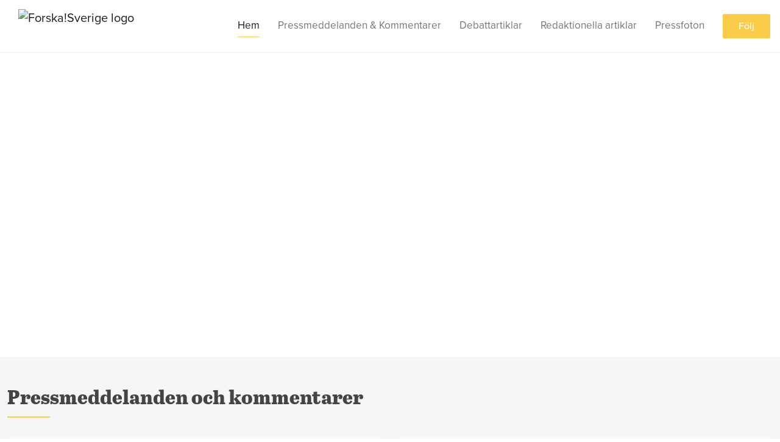

--- FILE ---
content_type: text/html; charset=utf-8
request_url: https://pressrum.forskasverige.se/
body_size: 16493
content:
<!DOCTYPE html><html lang="en"><head>
    <link rel="canonical" href="https://pressrum.forskasverige.se/">
    <title>Forska!Sverige</title>
    <base href="/">

    <link rel="icon" id="appFavicon" href="content/imgs/logos/favicon.png">
    <meta charset="utf-8">
    <meta name="viewport" content="width=device-width, initial-scale=1">
<link rel="stylesheet" href="styles.a52e82cacd4d2598.css"><link href="https://use.typekit.net/wnb6nlz.css" type="text/css" rel="stylesheet" media="screen,print" id="typekit-font"><meta property="og:url" content="pressrum.forskasverige.se"><meta property="og:title" content="Forska!Sverige"><meta property="og:type" content="website"><meta property="og:image" content="https://cdn.filestackcontent.com/ADl2KZuKDRbS7BbbwOreQz/auto_image/resize=width:1200,height:627,fit:clip,align:top/a4s4Dd4URYStUBsc7K2r"><meta property="og:image:width" content="1200"><meta property="og:image:height" content="627"><meta property="og:description" content="Forska!Sverige är en politiskt oberoende, icke vinstdrivande stiftelse. Vår vision är att medicinsk forskning och företag ska utvecklas i eller flytta till Sverige och att medicinska framsteg snabbt ska komma befolkningen till del. Vi driver, bland annat, föreningen &quot;Agenda för hälsa och välstånd&quot;. Där samlas 41 organisationer från akademi, vård, näringsliv, professionsförbund samt patient- och andra intresseorganisationer för att under Forska!Sveriges ledning arbeta för att förbättra förutsättningarna för medicinsk forskning, företagande och vård. "><meta name="description" content="Forska!Sverige är en politiskt oberoende, icke vinstdrivande stiftelse. Vår vision är att medicinsk forskning och företag ska utvecklas i eller flytta till Sverige och att medicinska framsteg snabbt ska komma befolkningen till del. Vi driver, bland annat, föreningen &quot;Agenda för hälsa och välstånd&quot;. Där samlas 41 organisationer från akademi, vård, näringsliv, professionsförbund samt patient- och andra intresseorganisationer för att under Forska!Sveriges ledning arbeta för att förbättra förutsättningarna för medicinsk forskning, företagande och vård. "><meta name="twitter:card" content="summary_large_image"><meta name="google-site-verification" content="2CMufmnqhVzAeVzrSdS9zph0gJhEmQSpL0SA5XClBpg"><meta name="robots" content="index, follow"><style ng-app-id="ng">.article-slide-item[_ngcontent-ng-c911741344]{height:250px;width:100%;background-color:#fff;box-shadow:0 2px 4px #0000001a;position:relative;border:1px solid rgb(237,237,237);overflow:hidden}.article-slide-item.no-image[_ngcontent-ng-c911741344]   .content-wrapper[_ngcontent-ng-c911741344]{opacity:1;transform:translateZ(0)}.article-slide-item.no-image[_ngcontent-ng-c911741344]   .image[_ngcontent-ng-c911741344]{display:none}.article-slide-item[_ngcontent-ng-c911741344]:hover   .image[_ngcontent-ng-c911741344]{opacity:0;transform:translate3d(0,-250px,0)}.article-slide-item[_ngcontent-ng-c911741344]:hover   .content-wrapper[_ngcontent-ng-c911741344]{opacity:1;transform:translateZ(0)}.article-slide-item[_ngcontent-ng-c911741344]   .image[_ngcontent-ng-c911741344]{position:absolute;inset:0;width:100%;height:100%;background-size:cover;background-position:center center;backface-visibility:hidden;transition:all .35s;opacity:1}.article-slide-item[_ngcontent-ng-c911741344]   .content-wrapper[_ngcontent-ng-c911741344]{opacity:0;transition:opacity .35s,transform .35s;transform:translate3d(0,200px,0);position:absolute;inset:0}.article-slide-item[_ngcontent-ng-c911741344]   .content-wrapper[_ngcontent-ng-c911741344]   .content[_ngcontent-ng-c911741344]{padding:25px;position:absolute;left:0;right:0;color:#fff;top:50%;transform:translateY(-50%);opacity:1}.article-slide-item[_ngcontent-ng-c911741344]   .content-wrapper[_ngcontent-ng-c911741344]   .content[_ngcontent-ng-c911741344]   .published[_ngcontent-ng-c911741344]{font-size:.7rem}.article-slide-item[_ngcontent-ng-c911741344]   .content-wrapper[_ngcontent-ng-c911741344]   .content[_ngcontent-ng-c911741344]   .source[_ngcontent-ng-c911741344]{font-size:1rem;font-weight:600}.article-slide-item[_ngcontent-ng-c911741344]   .content-wrapper[_ngcontent-ng-c911741344]   .content[_ngcontent-ng-c911741344]   .text-wrapper[_ngcontent-ng-c911741344]{margin-top:7px}.article-slide-item[_ngcontent-ng-c911741344]   .content-wrapper[_ngcontent-ng-c911741344]   .content[_ngcontent-ng-c911741344]   .text-wrapper[_ngcontent-ng-c911741344]   .text[_ngcontent-ng-c911741344]{font-size:.9rem;position:relative;top:-5px}.article-slide-item[_ngcontent-ng-c911741344]   .content-wrapper[_ngcontent-ng-c911741344]   .content[_ngcontent-ng-c911741344]   .text-wrapper[_ngcontent-ng-c911741344]   .title[_ngcontent-ng-c911741344]{font-size:1rem;font-weight:700;white-space:nowrap;overflow:hidden;text-overflow:ellipsis;max-width:100%;display:inline-block}.box-layout[_ngcontent-ng-c911741344]{list-style:none;margin:-10px;padding:0}.box-layout[_ngcontent-ng-c911741344]   li[_ngcontent-ng-c911741344]{width:calc(25% - 20px);display:inline-block;margin:10px}@media (max-width: 37.5em){.box-layout[_ngcontent-ng-c911741344]   li[_ngcontent-ng-c911741344]{width:100%;margin:0}}@media (max-width: 50em) and (min-width: 37.5em){.box-layout[_ngcontent-ng-c911741344]   li[_ngcontent-ng-c911741344]{width:calc(33.33% - 20px)}}@media (max-width: 37.5em){.box-layout[_ngcontent-ng-c911741344]{margin:0}}.list-layout[_ngcontent-ng-c911741344]{list-style:none;padding:0}.list-layout[_ngcontent-ng-c911741344]   li[_ngcontent-ng-c911741344]{width:100%;display:block;margin-bottom:25px;overflow:hidden;padding-bottom:25px;border-bottom:1px solid rgba(0,0,0,.1)}.list-layout[_ngcontent-ng-c911741344]   li[_ngcontent-ng-c911741344]:last-child{margin-bottom:0}.list-layout[_ngcontent-ng-c911741344]   li[_ngcontent-ng-c911741344]   a[_ngcontent-ng-c911741344]{color:#666;text-decoration:none}.list-layout[_ngcontent-ng-c911741344]   li[_ngcontent-ng-c911741344]   a[_ngcontent-ng-c911741344]:hover{text-decoration:none}.list-layout[_ngcontent-ng-c911741344]   li[_ngcontent-ng-c911741344]   .article-list-item[_ngcontent-ng-c911741344]   img[_ngcontent-ng-c911741344], .list-layout[_ngcontent-ng-c911741344]   li[_ngcontent-ng-c911741344]   .article-list-item[_ngcontent-ng-c911741344]   instagram-post-image-preview[_ngcontent-ng-c911741344]{float:left;max-width:150px;height:auto}@media (max-width: 37.5em){.list-layout[_ngcontent-ng-c911741344]   li[_ngcontent-ng-c911741344]   .article-list-item[_ngcontent-ng-c911741344]   img[_ngcontent-ng-c911741344], .list-layout[_ngcontent-ng-c911741344]   li[_ngcontent-ng-c911741344]   .article-list-item[_ngcontent-ng-c911741344]   instagram-post-image-preview[_ngcontent-ng-c911741344]{float:none;width:100%;height:auto;margin-bottom:10px;max-width:100%}}.list-layout[_ngcontent-ng-c911741344]   li[_ngcontent-ng-c911741344]   .article-list-item[_ngcontent-ng-c911741344]   .content[_ngcontent-ng-c911741344]{margin-left:170px}@media (max-width: 37.5em){.list-layout[_ngcontent-ng-c911741344]   li[_ngcontent-ng-c911741344]   .article-list-item[_ngcontent-ng-c911741344]   .content[_ngcontent-ng-c911741344]{margin-left:0}}.list-layout[_ngcontent-ng-c911741344]   li[_ngcontent-ng-c911741344]   .article-list-item[_ngcontent-ng-c911741344]   .content[_ngcontent-ng-c911741344]   .title[_ngcontent-ng-c911741344]{font-weight:800;color:#333;font-size:18px;margin-bottom:0}.list-layout[_ngcontent-ng-c911741344]   li[_ngcontent-ng-c911741344]   .article-list-item[_ngcontent-ng-c911741344]   .content[_ngcontent-ng-c911741344]   .text[_ngcontent-ng-c911741344]{font-style:italic;font-size:17px;color:#333;font-weight:300}.list-layout[_ngcontent-ng-c911741344]   li[_ngcontent-ng-c911741344]   .article-list-item[_ngcontent-ng-c911741344]   .content[_ngcontent-ng-c911741344]   .source[_ngcontent-ng-c911741344]{font-weight:600;text-transform:uppercase;color:#666;font-size:13px}.list-layout[_ngcontent-ng-c911741344]   li[_ngcontent-ng-c911741344]   .article-list-item[_ngcontent-ng-c911741344]   .content[_ngcontent-ng-c911741344]   .published[_ngcontent-ng-c911741344]{margin-right:3px;font-weight:600;color:#666;font-size:13px;text-transform:uppercase}.list-layout[_ngcontent-ng-c911741344]   li[_ngcontent-ng-c911741344]   .article-list-item.no-image[_ngcontent-ng-c911741344]   img[_ngcontent-ng-c911741344]{display:none}.list-layout[_ngcontent-ng-c911741344]   li[_ngcontent-ng-c911741344]   .article-list-item.no-image[_ngcontent-ng-c911741344]   .content[_ngcontent-ng-c911741344]{margin-left:0}</style></head>

<body>
    <style id="newsroom_styles">


body{
    font-family: proxima-nova-1
}

.btn{
    font-family: proxima-nova-1
}

h1,h2,h3,h4,h5,h6{
    font-family: abril-text-1
}

a{
    color: rgb(250,204,72)
}
a:hover{
    color: rgb(250,204,72);
   opacity: 0.8;
}
.lSSlideOuter .lSPager.lSpg > li:hover a, .lSSlideOuter .lSPager.lSpg > li.active a {
    background-color: rgb(250,204,72)
   ;
}
.content-container h1 .seperator {
    background-color: rgb(250,204,72)
   ;
}

.navbar .nav-item .nav-link.active {
    border-color: rgb(250,204,72);
}

.view-more-button-container .btn {
    background: rgb(250,204,72);
}

.color-newsroom-accent-color{
    color: rgb(250,204,72);
}

.bg-color-newsroom-accent-color{
    background: rgb(250,204,72);
}

.item-list-boxed ul li .box .read-more-container{
    background-color: rgb(250,204,72);
}

.item-list-boxed ul li .box .social-icons{
    color: rgb(250,204,72);
}
.btn.btn-default {
    background-color: rgb(250,204,72);
    border-color: rgb(250,204,72);
    color: #fff;
    border-radius:2px;
}
.btn.btn-default:hover {
    background-color: rgb(250,204,72);
    border-color: rgb(250,204,72);
    color: #fff;
    opacity:0.5;
}

.newsroom-section-loader .circular, .newsroom-loader .circular{
    stroke: rgb(250,204,72);
}

.item-list .list-no-items {
    background-color: rgb(250,204,72);
}

.modal .modal-dialog .modal-content {
    border-color: rgb(250,204,72);
}
.control-checkbox:hover input:not([disabled]):checked ~ .indicator, .control-checkbox .control input:checked:focus ~ .indicator {
    background: rgb(250,204,72);
}

.control-checkbox input:checked:not([disabled]) ~ .indicator {
    background: rgb(250,204,72);
}

.btn.btn-sm {
    padding: .25rem .5rem;
    font-size: .875rem;
    line-height: 1.5;
    border-radius: .2rem;
}

.btn{
    font-size: 1rem;
    padding: .375rem .75rem;
}

.dropdown .dropdown-menu .dropdown-item.active,.dropup .dropdown-menu .dropdown-item.active {
    color: rgb(250,204,72)
}

.cookie-consent-container{
    background: rgb(250,204,72);
}


ngb-pagination .page-item.active .page-link {
        color: #fff;
        background-color: rgb(250,204,72);
        border-color: rgb(250,204,72);
    }
ngb-pagination .page-link:hover {
    color: rgb(250,204,72);
}

.press-kit-card .media-list .dataobject-item .info-container {
    background-color: rgb(250,204,72);
}
</style>
    <style id="custom_styles">.navbar .navbar-brand img {
    height: 100px;
 }
.navbar .navbar-brand {
    top: -10px;
}

.navbar .navbar-brand img {
height: 75px;
max-width: 100%;
position: center;
padding-top: 20px;
}

#frontpage .newsroom-hero-container{
height: 500px;
}
.powered-by-footer {
   width: 100%;
   background-color: #F2F2F2;
}
.powered-by-footer a {
    color: #000000;
}
.powered-by-footer {
    width: 100%;
    background-color: #fff;
    color: #000000;
    text-align: center;
    padding: 25px;
}

.newsroom-hero-container .image-container {
    background-size: contain;
    background-color: #fff;
    background-repeat: no-repeat;
    background-position: -34px center;
}

#follow-button-header{
display:none;
}

@media (max-width: 50em) and (min-width:37.5em) {
#frontpage .newsroom-hero-container {
    height: 200px;
}
  .navbar .navbar-brand img {
    height: 73px;
}
  .navbar .navbar-brand {
    top: 5px;
}
}


@media (max-width: 37.5em) {
  #frontpage .newsroom-hero-container {
    height: 100px;
}
  .navbar .navbar-brand img {
    height: 73px;
}
  .navbar .navbar-brand {
    top: 5px;
}
}

</style>
    <notified-newsroom ng-version="19.2.18" ng-server-context="other"><router-outlet></router-outlet><ng-component><!----><div class="newsroom-wrapper newsroom-frontpage"><div class="newsroom-top-nav"><nav id="main-navbar" class="navbar navbar-expand-lg navbar-light bg-faded fixed-top"><a class="navbar-brand" href="http://www.forskasverige.se/"><img class="img-fluid" src="https://cdn.filestackcontent.com/auto_image/VUSqTdpRsypqVipYljxE" alt="Forska!Sverige logo"><!----></a><!----><!----><button type="button" data-bs-toggle="collapse" data-bs-target="#navbarSupportedContent" aria-controls="navbarSupportedContent" aria-expanded="false" aria-label="Toggle navigation" class="navbar-toggler"><span class="navbar-toggler-icon"></span></button><div class="collapse navbar-collapse"><button type="button" class="mobile-toggle-cancel"><i class="icon-cancel-1"></i></button><ul class="navbar-nav ms-auto"><li class="nav-item"><a routerlinkactive="active" class="nav-link active" href="/">Hem</a></li><!----><!----><!----><!----><!----><li class="nav-item"><a class="nav-link" href="https://newsroom.notified.com/forskasverige/posts">Pressmeddelanden &amp; Kommentarer</a></li><!----><li class="nav-item"><a class="nav-link" href="http://www.forskasverige.se/media/debattartiklar/">Debattartiklar</a></li><!----><li class="nav-item"><a class="nav-link" href="http://www.forskasverige.se/media/redaktionella-artiklar/">Redaktionella artiklar</a></li><!----><li class="nav-item"><a class="nav-link" href="http://www.forskasverige.se/media/press/">Pressfoton</a></li><!----><!----><!----><!----><li id="follow-button-menu" class="nav-item"><button type="button" class="btn btn-default pe-4 ps-4">Följ</button></li></ul></div></nav></div><!----><!----><div class="newsroom-content"><router-outlet></router-outlet><ng-component><div id="frontpage" class=""><section class=""><!----><newsroom-header><div class="newsroom-hero-container"><div class="content"><!----><!----><!----><div id="follow-button-header" class="buttons-container"><button class="btn btn-round btn-white" style="color: rgb(250,204,72); background-color: #fff;">Följ</button></div></div><!----><div class="image-overlay" style="background-color: rgba(0,0,0,0);"></div><!----><div class="image-container" style="background-image: url(https://cdn.filestackcontent.com/a4s4Dd4URYStUBsc7K2r); filter: blur(0px);"></div><!----></div><!----></newsroom-header></section><section class=""><!----><!----></section><!----><!----><!----><!----><!----><!----><!----><!----><!----><!----><!----><!----><section class=""><!----><items-widget id="widget-32937" class="odd widget-container"><div class="content-container"><div class="container"><div class="row"><div class="col-lg-12"><h1>Pressmeddelanden och kommentarer <span class="seperator"></span></h1><!----><div class="item-list-boxed"><ul><li class="width-50"><div class="box"><div class="text-content-container"><a class="text-content-link" href="/posts/pressreleases/den-medicinska-forskningens-roll-for-sveriges"><div class="text-wrapper"><div class="published">2025-11-14 06:49</div><div class="type" style="color: rgb(250,204,72);">Pressmeddelande</div><h5 class="title">Den medicinska forskningens roll för Sveriges beredskap och försvar – fokus under Forska!Sverige-dagen 2025</h5><div class="summary">Vad har den medicinska forskningen för roll och betydelse för Sveriges beredskap och försvar? Den frågan står i fokus idag, den 14 november, när re...</div></div></a><div class="social-icons"><!----><!----><!----><!----></div></div><div class="image-container"><a href="/posts/pressreleases/den-medicinska-forskningens-roll-for-sveriges"><div class="image-holder" style="background-image: url(https://cdn.filestackcontent.com/auto_image/rClt3KgAR22xxSYycOGS);"></div><!----></a></div><a class="read-more-container" href="/posts/pressreleases/den-medicinska-forskningens-roll-for-sveriges"> Läs mer </a></div></li><li class="width-50"><div class="box"><div class="text-content-container"><a class="text-content-link" href="/posts/pressreleases/jakob-forssmed-kd-tilldelas-forskasveriges-po"><div class="text-wrapper"><div class="published">2025-11-13 07:35</div><div class="type" style="color: rgb(250,204,72);">Pressmeddelande</div><h5 class="title">Jakob Forssmed (KD) tilldelas Forska!Sveriges politikerutmärkelse</h5><div class="summary">Socialminister Jakob Forssmed (KD) tilldelas stiftelsen Forska!Sveriges utmärkelse till välförtjänt politiker då han på ett föredömligt sätt drivit...</div></div></a><div class="social-icons"><!----><!----><!----><!----></div></div><div class="image-container"><a href="/posts/pressreleases/jakob-forssmed-kd-tilldelas-forskasveriges-po"><div class="image-holder" style="background-image: url(https://cdn.filestackcontent.com/auto_image/tZZ4Rk4vRlipVYEboN7B);"></div><!----></a></div><a class="read-more-container" href="/posts/pressreleases/jakob-forssmed-kd-tilldelas-forskasveriges-po"> Läs mer </a></div></li><li class="width-50"><div class="box"><div class="text-content-container"><a class="text-content-link" href="/posts/pressreleases/annika-rosengren-tilldelas-forskasveriges-for"><div class="text-wrapper"><div class="published">2025-11-09 09:42</div><div class="type" style="color: rgb(250,204,72);">Pressmeddelande</div><h5 class="title">Annika Rosengren tilldelas Forska!Sveriges forskarutmärkelse</h5><div class="summary">Annika Rosengren, professor i medicin vid Göteborgs universitet, tilldelas stiftelsen Forska!Sveriges forskarutmärkelse för sin forskning om vad so...</div></div></a><div class="social-icons"><!----><!----><!----><!----></div></div><div class="image-container"><a href="/posts/pressreleases/annika-rosengren-tilldelas-forskasveriges-for"><div class="image-holder" style="background-image: url(https://cdn.filestackcontent.com/auto_image/wP0sSdQHQ12P4VHWn4M7);"></div><!----></a></div><a class="read-more-container" href="/posts/pressreleases/annika-rosengren-tilldelas-forskasveriges-for"> Läs mer </a></div></li><li class="width-50"><div class="box"><div class="text-content-container"><a class="text-content-link" href="/posts/pressreleases/johan-von-schreeb-tilldelas-forskasveriges-he"><div class="text-wrapper"><div class="published">2025-11-03 06:37</div><div class="type" style="color: rgb(250,204,72);">Pressmeddelande</div><h5 class="title">Johan von Schreeb tilldelas Forska!Sveriges hedersutmärkelse</h5><div class="summary">Johan von Schreeb, kirurg och professor i global katastrofmedicin, tilldelas Forska!Sveriges hedersutmärkelse för sitt enastående engagemang i att ...</div></div></a><div class="social-icons"><!----><!----><!----><!----></div></div><div class="image-container"><a href="/posts/pressreleases/johan-von-schreeb-tilldelas-forskasveriges-he"><div class="image-holder" style="background-image: url(https://cdn.filestackcontent.com/auto_image/ZE9JfuIOR2eZalOKKuRP);"></div><!----></a></div><a class="read-more-container" href="/posts/pressreleases/johan-von-schreeb-tilldelas-forskasveriges-he"> Läs mer </a></div></li><!----></ul><div class="clearfix"></div></div><!----><!----><!----><div class="view-more-button-container"><button type="button" class="btn btn-read-more me-2">Visa fler</button><!----><!----></div><!----><!----><!----></div></div></div></div><!----></items-widget></section><!----><!----><!----><!----><!----><!----><section class=""><!----><tag-based-items-widget _nghost-ng-c911741344="" id="widget-32944" class="widget-container"><div _ngcontent-ng-c911741344="" class="content-container"><div _ngcontent-ng-c911741344="" class="container"><div _ngcontent-ng-c911741344="" class="row"><div _ngcontent-ng-c911741344="" class="col-lg-12"><h1 _ngcontent-ng-c911741344="">Om oss i media <span _ngcontent-ng-c911741344="" class="seperator"></span></h1><!----><ul _ngcontent-ng-c911741344="" id="tag-slider-32944" class="hidden"><!----></ul><!----><!----><!----><!----><!----><div _ngcontent-ng-c911741344="" class="newsroom-section-loader mb-0"><svg _ngcontent-ng-c911741344="" viewBox="25 25 50 50" class="circular"><circle _ngcontent-ng-c911741344="" cx="50" cy="50" r="20" fill="none" stroke-width="2" stroke-miterlimit="10" class="path"></circle></svg></div><!----><!----><!----></div></div></div></div><!----></tag-based-items-widget></section><!----><!----><!----><!----><!----><!----><!----><!----><!----><section class=""><!----><html-widget id="widget-32940" class="odd widget-container"><div class="content-container"><div class="container"><div class="row"><div class="col-lg-12"><h1>Om Forska!Sverige <span class="seperator"></span></h1><!----><div class="company-info-about pre-wrap"><p>Forska!Sverige är en politiskt oberoende, icke vinstdrivande stiftelse. Vår vision är att medicinsk forskning och företag ska utvecklas i eller flytta till Sverige och att medicinska framsteg snabbt ska komma befolkningen till del. Vi driver, bland annat, föreningen "Agenda för hälsa och välstånd". Där samlas 40 organisationer från akademi, vård, näringsliv, professionsförbund samt patient- och andra intresseorganisationer för att under Forska!Sveriges ledning arbeta för att förbättra förutsättningarna för medicinsk forskning, företagande och vård.&nbsp;</p></div></div></div></div></div><!----></html-widget></section><!----><!----><!----><!----><!----><!----><section class=""><!----><contact-widget id="widget-32941" class="widget-container"><div class="content-container"><div class="container"><div class="row"><div class="col-lg-12"><h1>Kontaktpersoner <span class="seperator"></span></h1><!----><div class="contacts-big-list"><div class="contacts-list row"><div class="col-lg-6 col-sm-12 col-xs-12 contact-col"><div class="contact-item contact-col"><img class="contact-image" src="https://cdn.filestackcontent.com/auto_image/yDj5wFv7RHa8Eh8i9niq" alt="Anna Nilsson Vindefjärd"><!----><div class="contact-info"><div class="title" style="color: rgb(250,204,72);">Generalsekreterare</div><!----><h5 class="contact-name"> Anna Nilsson Vindefjärd </h5><!----><div class="description">
            </div><!----><ul><li><i class="icon-mail-1"></i><a class="pointer" href="mailto:anna@forskasverige.se">anna@forskasverige.se</a></li><!----><li><i class="icon-phone"></i> 0703-88 35 96 </li><!----><!----><!----><!----><!----></ul></div></div></div><div class="col-lg-6 col-sm-12 col-xs-12 contact-col"><div class="contact-item contact-col"><img class="contact-image" src="https://cdn.filestackcontent.com/GmqWGzrhRqSCI87MyKuA" alt="Sarah Roos"><!----><div class="contact-info"><div class="title" style="color: rgb(250,204,72);">Kommunikationschef</div><!----><h5 class="contact-name"> Sarah Roos </h5><!----><!----><ul><li><i class="icon-mail-1"></i><a class="pointer" href="mailto:sarah.roos@forskasverige.se">sarah.roos@forskasverige.se</a></li><!----><li><i class="icon-phone"></i> 0705-61 96 19 </li><!----><!----><!----><!----><!----></ul></div></div></div><!----></div></div></div></div></div></div><!----></contact-widget></section><!----><!----><!----><!----><!----><!----><!----><!----><!----><!----></div></ng-component><!----></div><div class="powered-by-footer"><div class="container"><div class="row justify-content-center"><div class="subscribe-rss col-lg-6"><div class="icon-rss-1">Follow us</div><ul class="rss-feed-list"><li><a rel="nofollow" target="_blank" class="ms-1" href="https://api.client.notified.com/api/rss/publish/view/27927?type=news">Pressmeddelanden (RSS)</a></li><li><a rel="nofollow" target="_blank" class="ms-1" href="https://api.client.notified.com/api/rss/publish/view/27927?type=press">Pressmeddelanden (RSS)</a></li><li><a rel="nofollow" target="_blank" class="ms-1" href="https://api.client.notified.com/api/rss/publish/view/27927?type=blog">Bloggposter (RSS)</a></li></ul></div><div class="col-lg-6"><a href="https://notified.com" rel="nofollow" target="_blank"><img src="../../content/imgs/logos/logo_square.svg" alt="Notified logo">Powered by Notified</a></div></div></div></div></div><loader-container><!----></loader-container></ng-component><!----></notified-newsroom>

    <script src="https://cdnjs.cloudflare.com/ajax/libs/limonte-sweetalert2/6.9.1/sweetalert2.min.js"></script>
    <script src="https://cdnjs.cloudflare.com/ajax/libs/jquery/3.5.0/jquery.min.js"></script>
    <script src="content/js/lightslider.min.js"></script>
    <script src="content/js/webfont.js"></script>
    <script async="" src="https://www.instagram.com/embed.js"></script>
<script src="runtime.721fa7db6c49c754.js" type="module"></script><script src="polyfills.43efefecfd2cbc08.js" type="module"></script><script src="main.f6f4e00b0e5680e8.js" type="module"></script>


<script id="ng-state" type="application/json">{"viewModelKey":{"name":"Forska!Sverige","sluggedName":"forskasverige","roomId":27927,"isPublic":true,"cameViaCustomDomain":true,"googleAnalyticsTrackingId":null,"googleAnalytics4TrackingId":null,"googleAnalyticsDisabled":false,"cookieConsentEnabled":true,"googleSiteVerificationToken":"2CMufmnqhVzAeVzrSdS9zph0gJhEmQSpL0SA5XClBpg","companyInfo":{"publishRoomId":27927,"about":"Forska!Sverige är en politiskt oberoende, icke vinstdrivande stiftelse. Vår vision är att medicinsk forskning och företag ska utvecklas i eller flytta till Sverige och att medicinska framsteg snabbt ska komma befolkningen till del. Vi driver, bland annat, föreningen \"Agenda för hälsa och välstånd\". Där samlas 41 organisationer från akademi, vård, näringsliv, professionsförbund samt patient- och andra intresseorganisationer för att under Forska!Sveriges ledning arbeta för att förbättra förutsättningarna för medicinsk forskning, företagande och vård. ","name":"Forska!Sverige","hostedNewsroomDomain":"pressrum.forskasverige.se"},"roomSettings":{"publishRoomId":0,"logoUrl":"https://cdn.filestackcontent.com/auto_image/VUSqTdpRsypqVipYljxE","mailLogoUrl":"https://cdn.filestackcontent.com/auto_image/VUSqTdpRsypqVipYljxE","favIconUrl":"","accentColor":"rgb(250,204,72)","headerTitle":"","headerSubtitle":"","headerImageUrl":"https://cdn.filestackcontent.com/a4s4Dd4URYStUBsc7K2r","headerBlurLevel":0,"headerTextColor":"#fff","headerBackgroundColor":"rgba(0,0,0,0)","headerFollowButtonBackgroundColor":"#fff","headerFollowButtonTextColor":"rgb(250,204,72)","headerWidgetActive":null,"headerWidgetSpeed":null,"headerWidgetAutoplay":null,"roomMenuEnabledHome":true,"roomMenuEnabledNews":false,"roomMenuEnabledContent":false,"roomMenuEnabledContacts":false,"customMenuItemUrl1":"","customMenuItemName1":"","customMenuItemUrl2":"https://newsroom.notified.com/forskasverige/posts","customMenuItemName2":"Pressmeddelanden & Kommentarer","customMenuItemUrl3":"http://www.forskasverige.se/media/debattartiklar/","customMenuItemName3":"Debattartiklar","customMenuItemUrl4":"http://www.forskasverige.se/media/redaktionella-artiklar/","customMenuItemName4":"Redaktionella artiklar","customMenuItemUrl5":"http://www.forskasverige.se/media/press/","customMenuItemName5":"Pressfoton","customMenuItemUrl6":null,"customMenuItemName6":null,"customMenuItemUrl7":null,"customMenuItemName7":null,"customMenuItemUrl8":null,"customMenuItemName8":null,"customCss":".navbar .navbar-brand img {\n    height: 100px;\n }\n.navbar .navbar-brand {\n    top: -10px;\n}\n\n.navbar .navbar-brand img {\nheight: 75px;\nmax-width: 100%;\nposition: center;\npadding-top: 20px;\n}\n\n#frontpage .newsroom-hero-container{\nheight: 500px;\n}\n.powered-by-footer {\n   width: 100%;\n   background-color: #F2F2F2;\n}\n.powered-by-footer a {\n    color: #000000;\n}\n.powered-by-footer {\n    width: 100%;\n    background-color: #fff;\n    color: #000000;\n    text-align: center;\n    padding: 25px;\n}\n\n.newsroom-hero-container .image-container {\n    background-size: contain;\n    background-color: #fff;\n    background-repeat: no-repeat;\n    background-position: -34px center;\n}\n\n#follow-button-header{\ndisplay:none;\n}\n\n@media (max-width: 50em) and (min-width:37.5em) {\n#frontpage .newsroom-hero-container {\n    height: 200px;\n}\n  .navbar .navbar-brand img {\n    height: 73px;\n}\n  .navbar .navbar-brand {\n    top: 5px;\n}\n}\n\n\n@media (max-width: 37.5em) {\n  #frontpage .newsroom-hero-container {\n    height: 100px;\n}\n  .navbar .navbar-brand img {\n    height: 73px;\n}\n  .navbar .navbar-brand {\n    top: 5px;\n}\n}\n\n","headingFontFamily":{"type":"typeKitFont","fontName":"Abril Text","externalId":"gjst","cssSelector":"abril-text-1"},"paragraphFontFamily":{"type":"typeKitFont","fontName":"Proxima Nova","externalId":"vcsm","cssSelector":"proxima-nova-1"},"typeKitId":"wnb6nlz","logoHref":"http://www.forskasverige.se/"},"publishRoomLabel":{"language":"english","publishRoomId":27927,"pressRelease":"Pressmeddelande","pressReleases":"Pressmeddelanden","regulatoryPressRelease":"Regulatory press release","regulatoryPressReleases":"Regulatory press releases","readMore":"Läs mer","readAllPressReleases":"Läs alla nyheter","about":"Om","home":"Hem","content":"Pressmaterial","contacts":"Kontaktpersoner","readAllBlogPosts":"Läs alla bloggposter","viewMore":"Visa fler","view":"Visa","news":"Pressmeddelanden","blogPosts":"Bloggposter","blogPost":"Bloggpost","newsPost":"Nyhet","newsPosts":"Nyheter","latestNews":"Senaste nyheterna","topics":"Ämnen","newsTypes":"Nyhetstyper","noMoreItems":"Inga fler nyheter","relatedLinks":"Relaterade länkar","relatedFiles":"Relaterad media","relatedPressKits":"Relaterade presskit","relatedPosts":"Relaterade nyheter","download":"Ladda ned","fileType":"Filtyp","license":"Licens","size":"Storlek","follow":"Följ","name":"Namn","yourEmailAddress":"Din email adress","privacyConcent":"Jag godkänner att min personliga uppgifter hanteras i enlighet med Integritetspolicyn","privacyText":"Genom att välja att följa nyhetsrummet kommer dina personuppgifter behandlas av ägaren till nyhetsrummet. Du kommer periodvis att få nyheter som avsändaren bedömer vara av intresse för dig skickat till din e-post.\n                    ","enterMailText":"Skriv in din email adress och namn för att börja få nyheter från","sendingConfirmMailText":"Vi skickar ett bekräftelse mail till din epost","verifyMailText":"Kolla efter bekräftelse mailet i din inbox och klicka på verfiera länken.","mailShareTitle":"Dela detta inlägg på sociala medier","allTopics":"All topics","allYears":"All years","allMonths":"All months","january":"January","february":"February","march":"March","april":"April","may":"May","june":"June","july":"July","august":"August","september":"September","october":"October","november":"November","december":"December","noItemsExist":"There are no news posts that match your filter or search.","emailIsRequired":"Email is required","invalidEmail":"Invalid email","unsubscribePrivacyPolicy":"You may unsubscribe from these communications at any time. For more information, please read our","privacyPolicy":"Privacy Policy","tickToFollow":"You need to tick this box to be able to follow newsroom.","close":"Close","cookieConsentDescription":"Notified's websites use cookies to ensure that we give you the best experience when you visit our websites or use our Services. If you continue without changing your browser settings, you are agreeing to our use of cookies. Find out more by reading our \u003Ca href='https://www.notified.com/privacy' target='_blank'>privacy policy\u003C/a>","accept":"Accept","reject":"Reject","photographer":"Photographer"},"customFonts":[],"gnwPressReleaseFeedUrl":null,"hasRegulatoryPressReleases":false},"frontPageKey":{"featuredItems":[],"widgets":[{"id":32936,"publishRoomId":27927,"title":"Utvalda poster","widgetType":"featuredItemsWidget","tagWidgetRenderType":null,"tagWidgetItemCount":null,"tagWidgetTagIds":[],"tagWidgetSearchProfileIds":[],"tagWidgetSearchProfilePostTypes":[],"tagWidgetLoadMore":false,"featuredItemsWidgetSpeed":5,"featuredItemsWidgetAutoplay":true,"htmlWidgetHtml":null,"sortOrder":0,"isEnabled":true,"itemWidgetRenderType":"box","itemWidgetItemTypes":[],"itemWidgetItemCount":0,"itemWidgetTopicIds":[],"itemWidgetLoadMore":false},{"id":32937,"publishRoomId":27927,"title":"Pressmeddelanden och kommentarer","widgetType":"itemsWidget","tagWidgetRenderType":null,"tagWidgetItemCount":null,"tagWidgetTagIds":[],"tagWidgetSearchProfileIds":[],"tagWidgetSearchProfilePostTypes":[],"tagWidgetLoadMore":false,"featuredItemsWidgetSpeed":null,"featuredItemsWidgetAutoplay":false,"htmlWidgetHtml":null,"sortOrder":1,"isEnabled":true,"itemWidgetRenderType":"box","itemWidgetItemTypes":["news","pressRelease"],"itemWidgetItemCount":4,"itemWidgetTopicIds":[],"itemWidgetLoadMore":true},{"id":32940,"publishRoomId":27927,"title":"Om Forska!Sverige","widgetType":"htmlWidget","tagWidgetRenderType":null,"tagWidgetItemCount":null,"tagWidgetTagIds":[],"tagWidgetSearchProfileIds":[],"tagWidgetSearchProfilePostTypes":[],"tagWidgetLoadMore":false,"featuredItemsWidgetSpeed":null,"featuredItemsWidgetAutoplay":false,"htmlWidgetHtml":"\u003Cp>Forska!Sverige &auml;r en politiskt oberoende, icke vinstdrivande stiftelse. V&aring;r vision &auml;r att medicinsk forskning och f&ouml;retag ska utvecklas i eller flytta till Sverige och att medicinska framsteg snabbt ska komma befolkningen till del. Vi driver, bland annat, f&ouml;reningen \"Agenda f&ouml;r h&auml;lsa och v&auml;lst&aring;nd\". D&auml;r samlas 40 organisationer fr&aring;n akademi, v&aring;rd, n&auml;ringsliv, professionsf&ouml;rbund samt patient- och andra intresseorganisationer f&ouml;r att under Forska!Sveriges ledning arbeta f&ouml;r att f&ouml;rb&auml;ttra f&ouml;ruts&auml;ttningarna f&ouml;r medicinsk forskning, f&ouml;retagande och v&aring;rd.&nbsp;\u003C/p>","sortOrder":4,"isEnabled":true,"itemWidgetRenderType":"box","itemWidgetItemTypes":[],"itemWidgetItemCount":0,"itemWidgetTopicIds":[],"itemWidgetLoadMore":false},{"id":32941,"publishRoomId":27927,"title":"Kontaktpersoner","widgetType":"contactWidget","tagWidgetRenderType":null,"tagWidgetItemCount":null,"tagWidgetTagIds":[],"tagWidgetSearchProfileIds":[],"tagWidgetSearchProfilePostTypes":[],"tagWidgetLoadMore":false,"featuredItemsWidgetSpeed":null,"featuredItemsWidgetAutoplay":false,"htmlWidgetHtml":null,"sortOrder":5,"isEnabled":true,"itemWidgetRenderType":"box","itemWidgetItemTypes":[],"itemWidgetItemCount":0,"itemWidgetTopicIds":[],"itemWidgetLoadMore":false},{"id":32943,"publishRoomId":27927,"title":"Forska!Sverige på Twitter","widgetType":"tagBasedItemWidget","tagWidgetRenderType":"carousel","tagWidgetItemCount":9,"tagWidgetTagIds":[26926],"tagWidgetSearchProfileIds":[],"tagWidgetSearchProfilePostTypes":[],"tagWidgetLoadMore":true,"featuredItemsWidgetSpeed":null,"featuredItemsWidgetAutoplay":false,"htmlWidgetHtml":null,"sortOrder":3,"isEnabled":false,"itemWidgetRenderType":"box","itemWidgetItemTypes":[],"itemWidgetItemCount":0,"itemWidgetTopicIds":[],"itemWidgetLoadMore":false},{"id":32944,"publishRoomId":27927,"title":"Om oss i media","widgetType":"tagBasedItemWidget","tagWidgetRenderType":"carousel","tagWidgetItemCount":5,"tagWidgetTagIds":[24678],"tagWidgetSearchProfileIds":[],"tagWidgetSearchProfilePostTypes":[],"tagWidgetLoadMore":true,"featuredItemsWidgetSpeed":null,"featuredItemsWidgetAutoplay":false,"htmlWidgetHtml":null,"sortOrder":2,"isEnabled":true,"itemWidgetRenderType":"box","itemWidgetItemTypes":[],"itemWidgetItemCount":0,"itemWidgetTopicIds":[],"itemWidgetLoadMore":false}],"contacts":[{"id":26644,"name":"Anna Nilsson Vindefjärd","sortOrder":0,"title":"Generalsekreterare","description":"\n            ","picture":"https://cdn.filestackcontent.com/auto_image/yDj5wFv7RHa8Eh8i9niq","email":"anna@forskasverige.se","phone":"0703-88 35 96","phone2":null,"twitterHandle":null,"instagramUsername":null,"linkedInUsername":null,"enabledInNewsroom":true},{"id":29125,"name":"Sarah Roos","sortOrder":0,"title":"Kommunikationschef","description":null,"picture":"https://cdn.filestackcontent.com/GmqWGzrhRqSCI87MyKuA","email":"sarah.roos@forskasverige.se","phone":"0705-61 96 19","phone2":null,"twitterHandle":null,"instagramUsername":null,"linkedInUsername":null,"enabledInNewsroom":true}]},"itemsKey-32937":{"items":[{"id":390685,"title":"Den medicinska forskningens roll för Sveriges beredskap och försvar – fokus under Forska!Sverige-dagen 2025","summary":"Vad har den medicinska forskningen för roll och betydelse för Sveriges beredskap och försvar? Den frågan står i fokus idag, den 14 november, när re...","description":"\u003Cp>\u003Cstrong>Vad har den medicinska forskningen f&ouml;r roll och betydelse f&ouml;r Sveriges beredskap och f&ouml;rsvar? Den fr&aring;gan st&aring;r i fokus idag, den 14 november, n&auml;r representanter f&ouml;r regering, riksdag, F&ouml;rsvarsmakten, v&aring;rd, akademi, n&auml;ringsliv, patienter och professioner samlas f&ouml;r en exklusiv konferens. \u003C/strong>\u003C/p>\n\u003Cp>Covid-19-pandemin och en orolig omv&auml;rld har satt fokus p&aring; betydelsen av f&ouml;rberedelse f&ouml;r att hantera of&ouml;rutsedda kriser. I det arbetet spelar medicinsk forskning en avg&ouml;rande roll - exempelvis genom att utveckla ny kunskap, f&ouml;rse Sverige med nya behandlingsmetoder och l&auml;kemedel samt st&auml;rka nationella f&ouml;rm&aring;gor och resiliens vid kriser.\u003C/p>\n\u003Cp>&ndash;&nbsp; De senaste &aring;ren har varit en p&aring;minnelse om att Sverige beh&ouml;ver f&ouml;rbereda sig f&ouml;r att hantera h&auml;lsokriser, desinformation och ytterst krig. Under &aring;rets Forska!Sverige-dag samlar vi politiker och ledande experter f&ouml;r konstruktiva samtal om forskningens roll f&ouml;r Sveriges beredskap och f&ouml;rsvar, s&auml;ger Anna Nilsson Vindefj&auml;rd, generalsekreterare f&ouml;r Forska!Sverige.\u003C/p>\n\u003Cp>Dagen inleds med analyser fr&aring;n F&ouml;rsvarsh&ouml;gskolans rektor om v&aring;r geopolitiska omv&auml;rld, fr&aring;n Expressens Vetenskapsjournalist Amina Manzoor om Sveriges motst&aring;ndskraft mot desinformation och fr&aring;n professor Ylva Trolle Lagerros om huruvida v&aring;r befolkning klarar av att f&ouml;rsvara Sverige.\u003C/p>\n\u003Cp>Dagen forts&auml;tter med presentation och diskussioner om universitetens och akademins roll inf&ouml;r och i kris, och ett panelsamtal om hur vi bygger upp f&ouml;rsvarsrelaterad medicin i Sverige. Gymnasie- h&ouml;gskole- och forskningsminister Lotta Edholm presenterar &auml;ven regeringens tankar om den medicinska forskningens roll f&ouml;r Sveriges beredskap och f&ouml;rsvar.&nbsp;&nbsp;&nbsp;\u003C/p>\n\u003Cp>&ndash;&nbsp; Vi &auml;r glada att kunna samla politiker och representanter fr&aring;n olika delar av samh&auml;llet f&ouml;r att diskutera dessa viktiga och h&ouml;gaktuella fr&aring;gor. Att experter och politiker m&ouml;ts &auml;r en f&ouml;ruts&auml;ttning f&ouml;r att kunna l&auml;ra av varandra och fokusera p&aring; &aring;tg&auml;rder som kr&auml;vs f&ouml;r att Sverige ska st&aring; v&auml;l rustat i tider av kris, s&auml;ger Anna Nilsson Vindefj&auml;rd.\u003C/p>\n\u003Cp>Dagen avslutas med Forska!Sveriges &aring;rliga utm&auml;rkelseceremoni samt firande av \u003Ca href=\"https://www.forskasverige.se/\" target=\"_blank\" rel=\"noopener\">stiftelsens\u003C/a> 15-&aring;rsjubileum och tankesmedjan &rdquo;\u003Ca href=\"https://www.forskasverige.se/agenda-for-halsa-och-valstand/\" target=\"_blank\" rel=\"noopener\">Agenda f&ouml;r h&auml;lsa och v&auml;lst&aring;nds\u003C/a>&rdquo; 10-&aring;rsjubileum.\u003C/p>\n\u003Cp>---------------\u003C/p>\n\u003Cp>Se&nbsp;\u003Ca href=\"https://www.forskasverige.se/wp-content/uploads/Program-ForskaSverige-dagen-2025.pdf?utm_medium=email&amp;_hsenc=p2ANqtz-9hy1tej-MPVSdXAkTWDtupouPR6YXHSlMPD9H7XAxrQEw9oUTcAi7p9EexIFyd3Kp6Plbou-RBDXfQrILl5-6NN7Uvrh4Gi292C2h28el-3FYLcSY&amp;_hsmi=121726521&amp;utm_content=121726521&amp;utm_source=hs_email\" target=\"_blank\" rel=\"noopener\">program\u003C/a>\u003C/p>\n\u003Cp>Ta del av&nbsp;\u003Ca href=\"https://pressrum.forskasverige.se/posts/pressreleases/johan-von-schreeb-tilldelas-forskasveriges-he\" target=\"_blank\" rel=\"noopener\">Forska!Sveriges hedersutm&auml;rkelse &aring;r 2025\u003C/a>\u003C/p>\n\u003Cp>Ta del av&nbsp;\u003Ca href=\"https://pressrum.forskasverige.se/posts/pressreleases/jakob-forssmed-kd-tilldelas-forskasveriges-po\" target=\"_blank\" rel=\"noopener\">Forska!Sveriges politikerutm&auml;rkelse &aring;r 2025\u003C/a>\u003C/p>\n\u003Cp>Ta del av \u003Ca href=\"https://pressrum.forskasverige.se/posts/pressreleases/annika-rosengren-tilldelas-forskasveriges-for\" target=\"_blank\" rel=\"noopener\">Forska!Sveriges forskarutm&auml;kelse &aring;r 2025\u003C/a>\u003C/p>\n\u003Cp>Se information om&nbsp;\u003Ca href=\"https://www.forskasverige.se/event/utmarkelser/\" target=\"_blank\" rel=\"noopener\">tidigare &aring;rs utm&auml;rkelser\u003C/a>\u003C/p>\n\u003Cp>Ta del av \u003Ca href=\"https://www.forskasverige.se/event/forskasverige-dagen/\">tidigare Forska!Sverige-dagar\u003C/a>\u003C/p>","companyAbout":"\u003Cp>Forska!Sverige är en politiskt oberoende, icke vinstdrivande stiftelse. Vår vision är att medicinsk forskning och företag ska utvecklas i eller flytta till Sverige och att medicinska framsteg snabbt ska komma befolkningen till del. Vi driver, bland annat, föreningen \"Agenda för hälsa och välstånd\". Där samlas 40 organisationer från akademi, vård, näringsliv, professionsförbund samt patient- och andra intresseorganisationer för att under Forska!Sveriges ledning arbeta för att förbättra förutsättningarna för medicinsk forskning, företagande och vård.\u003C/p>","canonicalUrl":null,"imageUrl":"https://cdn.filestackcontent.com/auto_image/rClt3KgAR22xxSYycOGS","imageDescription":"","imageAlt":"Bild, namn och titel på talarna under Forska!Sverige-dagen 2025","published":"2025-11-14T06:49:55.893Z","created":"2025-11-14T06:49:55.893","sluggedName":"den-medicinska-forskningens-roll-for-sveriges","isFeatured":false,"language":"sv","status":"active","type":"pressRelease","contacts":[],"topics":[],"relatedContent":[],"publishUrl":"pressrum.forskasverige.se/posts/pressreleases/den-medicinska-forskningens-roll-for-sveriges"},{"id":390048,"title":"Jakob Forssmed (KD) tilldelas Forska!Sveriges politikerutmärkelse","summary":"Socialminister Jakob Forssmed (KD) tilldelas stiftelsen Forska!Sveriges utmärkelse till välförtjänt politiker då han på ett föredömligt sätt drivit...","description":"\u003Cp>\u003Cstrong>Socialminister Jakob Forssmed (KD) tilldelas stiftelsen \u003Ca href=\"https://www.forskasverige.se/\" target=\"_blank\" rel=\"noopener\">Forska!Sveriges\u003C/a> utm&auml;rkelse till v&auml;lf&ouml;rtj&auml;nt politiker d&aring; han p&aring; ett f&ouml;red&ouml;mligt s&auml;tt drivit p&aring; utvecklingen f&ouml;r att underl&auml;tta insamling, delning och anv&auml;ndning av h&auml;lsodata. Utm&auml;rkelsen delas ut i samband med Forska!Sverige-dagen den 14 november. \u003C/strong>\u003C/p>\n\u003Cp>Tack vare medicinsk forskning f&aring;r vi b&auml;ttre m&ouml;jligheter att f&ouml;rebygga sjukdomar, st&auml;lla tidigare och mer exakta diagnoser och ge effektivare behandlingar. Utvecklingen g&aring;r snabbt, inte minst tack vare m&ouml;jligheten att analysera och anv&auml;nda h&auml;lsodata.\u003C/p>\n\u003Cp>Sverige har unika f&ouml;ruts&auml;ttningar att bedriva forskning och utveckling inom h&auml;lso- och sjukv&aring;rd tack vare v&aring;ra personnummer och tillg&aring;ng till nationella kvalitetsregister d&auml;r h&auml;lsodata samlats in under l&aring;ng tid. Sveriges utmaning &auml;r att det saknas tydliga, s&auml;kra och enkla v&auml;gar f&ouml;r att oms&auml;tta h&auml;lsodata som samlas in till patientnytta, genom forskning och innovation.\u003C/p>\n\u003Cp>&ndash;&nbsp; Jakob Forssmed och regeringen har under mandatperioden tagit flera viktiga initiativ f&ouml;r att kunna samla in, dela och anv&auml;nda h&auml;lsodata p&aring; nationell niv&aring;. Det &auml;r ett komplext arbete som vi vill uppm&auml;rksamma med &aring;rets politikerutm&auml;rkelse, s&auml;ger Anna Nilsson Vindefj&auml;rd, generalsekreterare f&ouml;r Forska!Sverige.\u003C/p>\n\u003Cp>Stiftelsen Forskaniv&aring;. Det 40 organisationerna i tankesmedjan &rdquo;\u003Ca href=\"https://www.forskasverige.se/agenda-for-halsa-och-valstand/\" target=\"_blank\" rel=\"noopener\">Agenda f&ouml;r h&auml;lsa och v&auml;lst&aring;nd\u003C/a>&rdquo; har under l&aring;ng tid p&aring;talat att patienter, v&aring;rdgivare, forskare och f&ouml;retag m&aring;ste f&aring; b&auml;ttre m&ouml;jligheter att bidra till insamling, delning och anv&auml;ndning av data, och att det m&aring;ste ske p&aring; ett etiskt, integritets- och informationss&auml;kert samt strukturerat s&auml;tt.\u003C/p>\n\u003Cp>&ndash;&nbsp; H&auml;lsodata som inte anv&auml;nds &auml;r en f&ouml;rlorad m&ouml;jlighet som drabbar patienterna. Jakob Forssmed har varit p&aring;drivande i arbetet med de n&ouml;dv&auml;ndiga juridiska och tekniska f&ouml;ruts&auml;ttningar som kr&auml;vs f&ouml;r att h&auml;lsodata ska kunna ge verklig patientnytta. Det skulle m&ouml;jligg&ouml;ra f&ouml;r patienter att snabbare f&aring; tillg&aring;ng till r&auml;tt behandling, nya l&auml;kemedel och livsviktiga innovationer, s&auml;ger Margareta Haag, ordf&ouml;rande N&auml;tverket mot cancer.\u003C/p>\n\u003Cp>Den 14 november tilldelas Jakob Forssmed Forska!Sveriges utm&auml;rkelse till v&auml;lf&ouml;rtj&auml;nt politiker f&ouml;r sina insatser.\u003C/p>\n\u003Cp>&ndash;&nbsp; Jag &auml;r v&auml;ldigt tacksam f&ouml;r den h&auml;r utm&auml;rkelsen, det k&auml;nns fantastiskt roligt med detta uppm&auml;rksammande av v&aring;rt arbete f&ouml;r att mer h&auml;lsodata ska kunna delas och komma till st&ouml;rre anv&auml;ndning. Den h&auml;r regeringen har varit unik i att g&ouml;ra h&auml;lso- och sjukv&aring;rdens digitala infrastruktur till en tydlig prioritering och det starka statliga ansvarstagandet g&ouml;r att det f&ouml;r f&ouml;rsta g&aring;ngen finns en tydlig riktning &ndash; till f&ouml;rm&aring;n f&ouml;r patienter, v&aring;rdpersonal och forskning, s&auml;ger Jakob Forssmed.\u003C/p>\n\u003Cp>----------------\u003C/p>\n\u003Cp>L&auml;s en \u003Ca href=\"https://www.altinget.se/vard/namn/socialministern-prisas-av-forska-sverige-hedrad?SNSubscribed=true&amp;ref=newsletter&amp;refid=altinget-se-vard-och-halsa-488&amp;utm_campaign=Altinget%20SE%20-%20V%C3%A5rd%20och%20H%C3%A4lsa&amp;utm_content=Altinget%20SE%20-%20V%C3%A5rd%20och%20h%C3%A4lsa&amp;utm_medium=e-mail&amp;utm_source=nyhedsbrev\" target=\"_blank\" rel=\"noopener\">en intervju\u003C/a> med Jakob Forssmed i Altinget\u003C/p>\n\u003Cp>Se tidigare &aring;rs utm&auml;rkelser&nbsp;\u003Ca href=\"https://www.forskasverige.se/event/utmarkelser/\">h&auml;r\u003C/a>&nbsp;\u003C/p>\n\u003Cp>\u003Cstrong>&nbsp;\u003C/strong>\u003C/p>\n\u003Ch5>Mer om Jakob Forssmed\u003C/h5>\n\u003Cp>Jakob Forssmed f&ouml;ddes i Huskvarna i J&ouml;nk&ouml;pings l&auml;n och har en l&aring;ng politisk erfarenhet. Mellan &aring;ren 2001 och 2004 var han f&ouml;rbundsordf&ouml;rande f&ouml;r Kristdemokratiska ungdomsf&ouml;rbundet (KDU), han var statssekreterare i statsr&aring;dsberedningen &aring;r 2006&ndash;2014 och kom in i riksdagen som suppleant f&ouml;rsta g&aring;ngen 2003. Mellan &aring;ren 2014 och 2022 var han partiets ekonomiskpolitiska talesperson. Idag &auml;r han f&ouml;rste vice partiledare f&ouml;r Kristdemokraterna och socialminister med ansvar f&ouml;r bland annat h&auml;lsodata, folkh&auml;lsa, idrott och civilsamh&auml;lle.\u003C/p>\n\u003Ch5>N&aring;gra exempel p&aring; initiativ som tagits under Jakob Forssmeds tid som socialminister f&ouml;r att &ouml;ka nyttan av h&auml;lsodata:&nbsp;\u003C/h5>\n\u003Cul>\n\u003Cli>I juni 2025 meddelades ett \u003Ca href=\"https://www.regeringen.se/pressmeddelanden/2025/06/effektivare-och-sakrare-intygshantering-i-varden/\">uppdrag\u003C/a> till E-h&auml;lsomyndigheten, Socialstyrelsen och F&ouml;rs&auml;kringskassan att genomf&ouml;ra en mer enhetlig och gemensam nationell digital infrastruktur p&aring; h&auml;lso- och sjukv&aring;rdsomr&aring;det.\u003C/li>\n\u003Cli>Regeringen \u003Ca href=\"https://www.regeringen.se/pressmeddelanden/2025/05/nya-uppdrag-for-att-starka-den-nationella-digitala-infrastrukturen-for-halso--och-sjukvarden/\">beslutade i maj 2025\u003C/a> om nya uppdrag till flera myndigheter f&ouml;r att ytterligare st&auml;rka den nationella digitala infrastrukturen f&ouml;r h&auml;lso- och sjukv&aring;rden. Uppdragen syftade till att s&auml;kerst&auml;lla en effektiv och s&auml;ker hantering av h&auml;lsodata i enlighet med den europeiska h&auml;lsodataf&ouml;rordningen (EHDS).\u003C/li>\n\u003Cli>I budgetpropositionen som presenterades i september 2022 \u003Ca href=\"https://www.regeringen.se/debattartiklar/2025/09/nu-minskar-vi-it-kranglet-i-svensk-vard/\">aviserades\u003C/a> 262 miljoner kronor p&aring; att forts&auml;tta utveckla den nationella digitala infrastrukturen f&ouml;r svensk h&auml;lso- och sjukv&aring;rd. F&ouml;r 2027 och 2028 aviserades ytterligare n&auml;stan 700 miljoner kronor och fr&aring;n och med 2029 satsas 158 miljoner kronor per &aring;r permanent.\u003C/li>\n\u003Cli>I januari 2024 \u003Ca href=\"https://www.regeringen.se/pressmeddelanden/2024/01/nytt-uppdrag-for-att-mojliggora-en-nationell-digital-infrastruktur-for-halsodata/\">uts&aring;gs\u003C/a> en utredare som skulle bitr&auml;da Socialdepartementet med att m&ouml;jligg&ouml;ra en nationell digital infrastruktur f&ouml;r h&auml;lsodata. Uppdraget innebar att ge f&ouml;rslag p&aring; &aring;tg&auml;rder som kan tillg&auml;ngligg&ouml;ra h&auml;lsodata i hela v&aring;rdkedjan f&ouml;r h&auml;lso- och sjukv&aring;rd samt tandv&aring;rd. Utredaren skulle &auml;ven ber&auml;kna kostnaderna f&ouml;r anpassning till EHDS och f&ouml;reslagit hur ansvarsf&ouml;rdelningen mellan myndigheterna ska se ut i Sverige.\u003C/li>\n\u003Cli>Regeringen gav i januari 2024 i \u003Ca href=\"https://www.regeringen.se/regeringsuppdrag/2024/01/uppdrag-till-socialstyrelsen-att-utveckla-arbetet-med-att-ge-tillgang-till-data-fran-halsodataregister-for-forskning/\">uppdrag\u003C/a> &aring;t Socialstyrelsen att utveckla myndighetens arbete med att ge tillg&aring;ng till data fr&aring;n h&auml;lsodataregister f&ouml;r forskning. M&aring;let &auml;r att korta handl&auml;ggningstiderna och &ouml;ka kvaliteten i leveranserna av best&auml;llningar av h&auml;lsodata.\u003C/li>\n\u003Cli>I december 2023 \u003Ca href=\"https://regeringen.se/rattsliga-dokument/kommittedirektiv/2023/12/dir.-2023177\">uts&aring;gs\u003C/a> en nationell samordnare f&ouml;r digital infrastruktur i h&auml;lso- och sjukv&aring;rden.\u003C/li>\n\u003Cli>En \u003Ca href=\"https://www.regeringen.se/rattsliga-dokument/proposition/2024/09/prop.-20242519\">ny lag\u003C/a> g&ouml;r det m&ouml;jligt f&ouml;r universitet och h&ouml;gskolor att f&ouml;ra forskningsdatabaser som har ett s&auml;rskilt vetenskapligt v&auml;rde och det \u003Ca href=\"https://www.regeringen.se/rattsliga-dokument/statens-offentliga-utredningar/2024/09/sou-202457/\">genomf&ouml;rs f&ouml;r&auml;ndringar\u003C/a> av regelverket f&ouml;r h&auml;lsodataregister.\u003C/li>\n\u003Cli>Vetenskapsr&aring;ddet har \u003Ca href=\"https://www.regeringen.se/regeringsuppdrag/2024/07/uppdrag-till-vetenskapsradet-att-lamna-forslag-om-samordning-och-organisatorisk-forandring-av-e-infrastruktur-for-forskning/\">f&aring;tt uppdrag\u003C/a> att f&ouml;resl&aring; hur svensk e-infrastruktur f&ouml;r forskning kan utvecklas s&aring; dess potential kan anv&auml;ndas fullt ut.\u003C/li>\n\u003Cli>Under 2023 \u003Ca href=\"https://www.vinnova.se/nyheter/2023/10/storskaliga-projekt-ska-effektivisera-anvandning-av-halsodata/\">beslutade Vinnova\u003C/a> om finansiering p&aring; sammanlagt 90 miljoner kronor f&ouml;r tre storskaliga projekt som ska visa p&aring; nya, effektivare s&auml;tt att hantera h&auml;lsodata.\u003C/li>\n\u003Cli>SKR och regeringen \u003Ca href=\"https://www.regeringen.se/overenskommelser-och-avtal/2024/10/forum-for-framtidens-halso--och-sjukvard-och-socialtjanst/\">sl&ouml;t h&ouml;sten 2024 en &ouml;verenskommelse\u003C/a> om att inr&auml;tta Forum f&ouml;r framtidens h&auml;lso- och sjukv&aring;rd och socialtj&auml;nst, ett dialogforum f&ouml;r att b&auml;ttre nyttja h&auml;lsodata och digitaliseringens m&ouml;jligheter. Forumet, som ska ledas av SKR och E-h&auml;lsomyndigheten, ska skapa en gemensam bild av den utveckling som sker, dela erfarenheter samt identifiera omr&aring;den f&ouml;r fortsatt arbete. Deltar g&ouml;r representanter fr&aring;n myndigheter, SKR, f&ouml;retr&auml;dare fr&aring;n n&auml;ringslivet, fr&aring;n regioner och kommuner samt regeringsrepresentanter, till exempel samordnare.\u003C/li>\n\u003Cli>Regeringen \u003Ca href=\"https://www.regeringen.se/rattsliga-dokument/kommittedirektiv/2023/04/dir.-202348\">beslutade\u003C/a> i april 2023 att l&aring;ta en s&auml;rskild utredare se &ouml;ver bland annat regelverket f&ouml;r h&auml;lsodataregister. Syftet &auml;r att skapa &auml;ndam&aring;lsenliga regler som &ouml;kar f&ouml;ruts&auml;ttningar f&ouml;r att f&ouml;rb&auml;ttra h&auml;lso- och sjukv&aring;rden samt folkh&auml;lsan och s&auml;kerst&auml;lla att regelverket &auml;r utformat p&aring; ett s&aring;dant s&auml;tt att det skyddar den personliga integriteten. \u003Ca href=\"https://www.regeringen.se/contentassets/9d7c01c468d14e40892c6c1f1a6bd460/sou-2024_57_pdf-a_webb.pdf\">Bet&auml;nkandet\u003C/a>, Ett nytt regelverk f&ouml;r h&auml;lsodataregister, blev klart i september 2024 och f&ouml;resl&aring;r bland annat att nu g&auml;llande sex f&ouml;rordningar ers&auml;tts av en gemensam f&ouml;rordning, att insamling av uppgifter till patientregistret hos Socialstyrelsen ut&ouml;kas och att privata v&aring;rdgivare omfattas av uppgiftsskyldigheten till registret &ouml;ver kommunal h&auml;lso- och sjukv&aring;rd.\u003C/li>\n\u003Cli>I EU-projektet \u003Ca href=\"https://www.ehalsomyndigheten.se/ehds/for-dig-som-forskare-och-innovator/senash/\">SENASH\u003C/a> (Sweden National services for Access to Swedish Health data), f&ouml;rbereds Sveriges f&ouml;rm&aring;ga att g&ouml;ra h&auml;lsodata tillg&auml;nglig f&ouml;r sekund&auml;ranv&auml;ndning inom och mellan EU:s medlemsl&auml;nder. I projektet samarbetar sex svenska myndigheter f&ouml;r att skapa ett nationellt system f&ouml;r tillg&aring;ng till svenska elektroniska h&auml;lsodata f&ouml;r sekund&auml;ranv&auml;ndning. Projektet p&aring;g&aring;r fr&aring;n den 1 februari 2024 till och med den 31 januari 2027.\u003C/li>\n\u003C/ul>","companyAbout":"\u003Cp>Forska!Sverige är en politiskt oberoende, icke vinstdrivande stiftelse. Vår vision är att medicinsk forskning och företag ska utvecklas i eller flytta till Sverige och att medicinska framsteg snabbt ska komma befolkningen till del. Vi driver, bland annat, föreningen \"Agenda för hälsa och välstånd\". Där samlas 40 organisationer från akademi, vård, näringsliv, professionsförbund samt patient- och andra intresseorganisationer för att under Forska!Sveriges ledning arbeta för att förbättra förutsättningarna för medicinsk forskning, företagande och vård.\u003C/p>","canonicalUrl":null,"imageUrl":"https://cdn.filestackcontent.com/auto_image/tZZ4Rk4vRlipVYEboN7B","imageDescription":"","imageAlt":"Socialminister Jakob Forssmed","published":"2025-11-13T07:35:29.987Z","created":"2025-11-13T07:35:29.987","sluggedName":"jakob-forssmed-kd-tilldelas-forskasveriges-po","isFeatured":false,"language":"sv","status":"active","type":"pressRelease","contacts":[],"topics":[],"relatedContent":[],"publishUrl":"pressrum.forskasverige.se/posts/pressreleases/jakob-forssmed-kd-tilldelas-forskasveriges-po"},{"id":388515,"title":"Annika Rosengren tilldelas Forska!Sveriges forskarutmärkelse","summary":"Annika Rosengren, professor i medicin vid Göteborgs universitet, tilldelas stiftelsen Forska!Sveriges forskarutmärkelse för sin forskning om vad so...","description":"\u003Cp>\u003Cstrong>Annika Rosengren, professor i medicin vid G&ouml;teborgs universitet, tilldelas stiftelsen Forska!Sveriges forskarutm&auml;rkelse f&ouml;r sin forskning om vad som orsakar hj&auml;rt-k&auml;rlsjukdom och hur det kan f&ouml;rebyggas. Hennes arbete har haft stor betydelse f&ouml;r forskningen b&aring;de i Sverige och internationellt. Utm&auml;rkelsen delas ut i samband med Forska!Sverige-dagen den 14 november.\u003C/strong>\u003C/p>\n\u003Cp>Hj&auml;rt-k&auml;rlsjukdomar &auml;r den vanligaste d&ouml;dsorsaken i Sverige. Var 20:e minut drabbas en person av stroke eller hj&auml;rtinfarkt. \u003Ca name=\"_Hlk212108595\">\u003C/a>\u003Ca name=\"_Hlk212108614\">\u003C/a>Samtidigt har framsteg inom forskningen bidragit till minskad d&ouml;dlighet framf&ouml;r allt i kransk&auml;rlssjukdom, men &auml;ven efter stroke och hj&auml;rtsvikt. \u003Ca name=\"_Hlk212107534\">\u003C/a>Detta har under en 40-&aring;rsperiod bidragit till omkring 260&nbsp;500 f&ouml;rhindrade eller uppskjutna d&ouml;dsfall. Under samma period har det inneburit en sammanlagd h&auml;lsovinst i Sverige p&aring; mellan 497 och 995 miljarder kronor.&nbsp;\u003C/p>\n\u003Cp>&ndash;&nbsp; Vi beh&ouml;ver arbeta f&ouml;rebyggande f&ouml;r att f&ouml;rhindra m&auml;nskliga lidande och de h&ouml;ga samh&auml;llskostnader som hj&auml;rt-k&auml;rlsjukdom f&ouml;r med sig. Det &auml;r precis vad Annika Rosengrens arbete g&aring;r ut p&aring;. Med &aring;rets forskarutm&auml;rkelse vill vi uppm&auml;rksamma hennes forskning vars resultat kommit till nytta inte bara i Sverige utan ocks&aring; globalt, \u003Ca name=\"_Hlk209451063\">\u003C/a>s&auml;ger Anna Nilsson Vindefj&auml;rd, generalsekreterare f&ouml;r Forska!Sverige.\u003C/p>\n\u003Cp>Annika Rosengrens forskning har visat att sju av tio fall av hj&auml;rt-k&auml;rlsjukdom kan f&ouml;rklaras av riskfaktorer som g&aring;r att f&ouml;rebygga vilket g&ouml;r det m&ouml;jligt att f&ouml;rhindra allvarlig sjukdom.\u003C/p>\n\u003Cp>Hon har en framtr&auml;dande roll i internationell forskning d&auml;r hon exempelvis visat p&aring; att d&ouml;dligheten i hj&auml;rt-k&auml;rlsjukdomar sjunker i h&ouml;ginkomstl&auml;nder medan den &auml;r fortsatt h&ouml;g i l&aring;g- och medelinkomstl&auml;nder. Sedan 2005 har hon varit delaktig i en global epidemiologisk populationsstudie (PURE&nbsp; - the Prospective Urban Rural Epidemiology) som unders&ouml;ker hur skillnader i samh&auml;llsfaktorer p&aring;verkar utvecklingen av icke-smittsamma sjukdomar.\u003C/p>\n\u003Cp>Annika Rosengren &aring;terfinns &aring;terkommande p&aring; internationella listor bland v&auml;rldens h&ouml;gst rankade kvinnliga forskare inom medicin. Den 14 november, p&aring; Forska!Sverige-dagen, tilldelas hon stiftelsens forskarutm&auml;rkelse f&ouml;r sitt arbete.\u003C/p>\n\u003Cp>&ndash;&nbsp; Jag vill framf&ouml;ra mitt stora tack till stiftelsen Forska!Sverige f&ouml;r utm&auml;rkelsen som ger st&ouml;d och uppmuntran inf&ouml;r fortsatt forskning. &Auml;ven om flera framsteg har gjorts p&aring; omr&aring;det kvarst&aring;r stora hot mot hj&auml;rt-k&auml;rlh&auml;lsa, inte minst kopplat till obesitas och typ-2 diabetes. Det beh&ouml;vs &auml;ven mer studier kring flera hittills ouppm&auml;rksammade riskfaktorer, som luftf&ouml;roreningar och klimatf&ouml;r&auml;ndringar med fler och mer l&aring;ngvariga v&auml;rmeb&ouml;ljor, d&auml;r personer med hj&auml;rt-k&auml;rlsjukdomar &auml;r extra k&auml;nsliga, s&auml;ger Annika Rosengren.&nbsp;\u003C/p>\n\u003Cp>----------------\u003C/p>\n\u003Cp>L&auml;s \u003Ca href=\"https://www.gp.se/nyheter/goteborg/forskaren-sa-tar-du-bast-hand-om-ditt-hjarta.adb3e40a-73a2-4e3b-aa2b-c1204968be5d\" target=\"_blank\" rel=\"noopener\">en intervju\u003C/a> med Annika Rosengren i G&ouml;teborgs-Posten\u003C/p>\n\u003Cp>Se tidigare &aring;rs utm&auml;rkelser&nbsp;\u003Ca href=\"https://www.forskasverige.se/event/utmarkelser/\">h&auml;r\u003C/a>&nbsp;\u003C/p>\n\u003Cp>&nbsp;\u003C/p>\n\u003Ch5>Mer om Annika Rosengren\u003C/h5>\n\u003Cp>Annika Rosengren &auml;r forskare och l&auml;kare med en l&aring;ng och framg&aring;ngsrik karri&auml;r vid G&ouml;teborgs universitet. Hon tog sin l&auml;karexamen 1978 och PhD 1988. Hon &auml;r &auml;ven specialist inom kardiologi och internmedicin och har varit professor i medicin sedan 2002.\u003C/p>\n\u003Cp>Annika Rosengren ing&aring;r i styrkommitt&eacute;n f&ouml;r forskningsprojekten INTERHEART, INTERSTROKE och PURE, som &auml;r internationella studier som unders&ouml;ker riskfaktorer f&ouml;r hj&auml;rt-k&auml;rlsjukdomar.\u003C/p>\n\u003Cp>Hon &auml;r &auml;ven delaktig i SCAPIS, en stor svensk observationsstudie som omfattar &ouml;ver 30&nbsp;000 personer och som utg&ouml;r en stor, nationell kunskapsbank f&ouml;r forskning kring hj&auml;rt-, k&auml;rl- och lungsjukdom. Annika Rosengren har flera g&aring;nger prisats f&ouml;r sin forskning och har rankats som en av v&auml;rldens tusen fr&auml;msta kvinnliga forskare inom medicin.\u003C/p>","companyAbout":"\u003Cp>Forska!Sverige är en politiskt oberoende, icke vinstdrivande stiftelse. Vår vision är att medicinsk forskning och företag ska utvecklas i eller flytta till Sverige och att medicinska framsteg snabbt ska komma befolkningen till del. Vi driver, bland annat, föreningen \"Agenda för hälsa och välstånd\". Där samlas 40 organisationer från akademi, vård, näringsliv, professionsförbund samt patient- och andra intresseorganisationer för att under Forska!Sveriges ledning arbeta för att förbättra förutsättningarna för medicinsk forskning, företagande och vård.\u003C/p>","canonicalUrl":null,"imageUrl":"https://cdn.filestackcontent.com/auto_image/wP0sSdQHQ12P4VHWn4M7","imageDescription":"","imageAlt":"Annika Rosengren, professor Göteborgs Universitet","published":"2025-11-09T09:42:28.220Z","created":"2025-11-09T09:42:28.22","sluggedName":"annika-rosengren-tilldelas-forskasveriges-for","isFeatured":false,"language":"sv","status":"active","type":"pressRelease","contacts":[],"topics":[],"relatedContent":[],"publishUrl":"pressrum.forskasverige.se/posts/pressreleases/annika-rosengren-tilldelas-forskasveriges-for"},{"id":385441,"title":"Johan von Schreeb tilldelas Forska!Sveriges hedersutmärkelse","summary":"Johan von Schreeb, kirurg och professor i global katastrofmedicin, tilldelas Forska!Sveriges hedersutmärkelse för sitt enastående engagemang i att ...","description":"\u003Cp>\u003Cstrong>Johan von Schreeb, kirurg och professor i global katastrofmedicin, tilldelas \u003Ca href=\"https://www.forskasverige.se/\" target=\"_blank\" rel=\"noopener\">Forska!Sveriges\u003C/a> hedersutm&auml;rkelse f&ouml;r sitt enast&aring;ende engagemang i att minska lidandet i v&auml;rlden, samt f&ouml;r sitt ledande forskningsarbete inom ett f&auml;lt som blir alltmer relevant &auml;ven i Sverige. Utm&auml;rkelsen delas ut i samband med \u003Ca href=\"https://www.forskasverige.se/event/forskasverige-dagen/\" target=\"_blank\" rel=\"noopener\">Forska!Sverige-dagen\u003C/a> den 14 november.\u003C/strong>\u003C/p>\n\u003Cp>Johan von Schreeb &auml;r kirurgen, f&auml;ltl&auml;karen och professorn som &auml;gnat de senaste tre decennierna &aring;t arbete i katastrofdrabbade omr&aring;den globalt. Han har samarbetat med bland annat WHO inom forskning och krisinsatser och st&ouml;ttat b&aring;de Sverige och andra l&auml;nder med samordning i krissituationer, exempelvis under pandemin och kopplat till kriget i Ukraina. D&auml;rtill &auml;r han en av grundarna till den svenska sektionen av L&auml;kare Utan gr&auml;nser.\u003C/p>\n\u003Cp>&ndash;&nbsp; Johan von Schreeb har med ett exceptionellt engagemang satt fokus p&aring; samh&auml;llets behov av beredskap inf&ouml;r h&auml;lsokriser. Med sin unika kombination av praktisk erfarenhet och forskningskompetens har han flyttat fram v&aring;r samlade kunskap f&ouml;r att b&auml;ttre hantera kriser n&auml;r de uppst&aring;r. Han visar hur viktigt det &auml;r att forts&auml;tta forska vid kriser f&ouml;r att skapa b&auml;ttre beredskap, effektiva f&ouml;rebyggande insatser och f&ouml;r att politiker ska kunna ta v&auml;linformerade beslut, s&auml;ger Anna Nilsson Vindefj&auml;rd, generalsekreterare f&ouml;r Forska!Sverige.\u003C/p>\n\u003Cp>Johan von Schreeb leder b&aring;de forskargruppen f&ouml;r global katastrofmedicin samt Centrum f&ouml;r h&auml;lsokriser vid Karolinska Institutet. D&auml;r bidrar han till att mobilisera och koordinera expertis och kunskap, f&ouml;r att utveckla l&auml;ros&auml;tenas roll i att st&ouml;tta det omgivande samh&auml;llet n&auml;r h&auml;lsokriser uppst&aring;r. &nbsp;\u003C/p>\n\u003Cp>Han har arbetat med hanteringen av otaliga katastrofer globalt. Exempelvis arbetade han i Ebolautbrottet i Sierra Leone, jordb&auml;vningen i Turkiet 2023, efter explosionerna i Beirut 2020 och 2024 och i andra krigsdrabbade omr&aring;den som runt Mosul i Irak och i olika delar av Ukraina. Den 14 november tilldelas han Forska!Sveriges hedersutm&auml;rkelse f&ouml;r sitt enast&aring;ende arbete.\u003C/p>\n\u003Cp>&ndash;&nbsp;&nbsp; Jag &auml;r extremt tacksam och hedrad av utm&auml;rkelsen! Det &auml;r hisnande att f&aring; g&ouml;ra skillnad i samtidshistoriens katastrofer. Jag t&auml;nker p&aring; de avg&ouml;rande besluten som m&aring;ste fattas trots brist p&aring; allt, minuter d&auml;r &auml;r som dagar h&auml;r. Det &auml;r en ynnest att f&aring; kombinera humanit&auml;rt arbete med forskning, jag &auml;r &ouml;verraskad av hur relevant erfarenheteten fr&aring;n globala katastrofer har blivit f&ouml;r svensk kris och katastrofberedskap, s&auml;ger Johan von Schreeb med ett leende.\u003C/p>\n\u003Cp>----------------\u003C/p>\n\u003Cp>L&auml;s \u003Ca href=\"https://www.lifesciencesweden.se/article/view/1192240/katastrofdoktorn_med_fokus_pa_resultatallergisk_mot_ordet_valgorenhet?token=ngdrlk1fpwkey99h4cbobdz40ygs4a43\" target=\"_blank\" rel=\"noopener\">en intervju\u003C/a> med Johan von Schreeb i Life Science Sweden&nbsp;\u003C/p>\n\u003Cp>Se tidigare &aring;rs utm&auml;rkelser&nbsp;\u003Ca href=\"https://www.forskasverige.se/event/utmarkelser/\">h&auml;r\u003C/a>&nbsp;\u003C/p>\n\u003Cp>&nbsp;\u003C/p>\n\u003Ch5>Mer om Johan von Schreeb\u003C/h5>\n\u003Cp>Johan von Schreeb &auml;r f&ouml;dd i Stockholm och disputerade 2007 p&aring; en avhandling om internationella humanit&auml;ra h&auml;lsoinsatser vid katastrofer, som Hans Roslings sista doktorand.\u003C/p>\n\u003Cp>Sedan drygt 30 &aring;r tillbaka har han arbetat i katastrofer v&auml;rlden runt och var en av grundarna av svenska L&auml;kare Utan Gr&auml;nser 1993. Under covid-pandemin var han r&aring;dgivare till svenska myndigheter och regioner inom katastrofmedicin.\u003C/p>\n\u003Cp>Idag leder han som professor Centrum f&ouml;r H&auml;lsokriser och en forskargrupp inom global katastrofmedicin vid Karolinska Institutet och har samarbetat med WHO, MSF (L&auml;kare Utan Gr&auml;nser) och ICRC i forskning och insatser.\u003C/p>\n\u003Cp>Genom &aring;ren har Johan von Schreeb tilldelats flera utm&auml;rkelser f&ouml;r sitt enast&aring;ende arbete. &Aring;r 2014 uts&aring;gs han till &Aring;rets svensk och han har mottagit Prins Carl-medaljen och KTH:s stora pris f&ouml;r sina humanit&auml;ra insatser.\u003C/p>","companyAbout":"\u003Cp>Forska!Sverige är en politiskt oberoende, icke vinstdrivande stiftelse. Vår vision är att medicinsk forskning och företag ska utvecklas i eller flytta till Sverige och att medicinska framsteg snabbt ska komma befolkningen till del. Vi driver, bland annat, föreningen \"Agenda för hälsa och välstånd\". Där samlas 40 organisationer från akademi, vård, näringsliv, professionsförbund samt patient- och andra intresseorganisationer för att under Forska!Sveriges ledning arbeta för att förbättra förutsättningarna för medicinsk forskning, företagande och vård.\u003C/p>","canonicalUrl":null,"imageUrl":"https://cdn.filestackcontent.com/auto_image/ZE9JfuIOR2eZalOKKuRP","imageDescription":"","imageAlt":"Johan von Schreeb, kirurg och professor i global katastrofmedicin, står med armarna korsade i ett sjukvårdstält","published":"2025-11-03T06:37:58.613Z","created":"2025-11-03T06:37:58.613","sluggedName":"johan-von-schreeb-tilldelas-forskasveriges-he","isFeatured":false,"language":"sv","status":"active","type":"pressRelease","contacts":[],"topics":[],"relatedContent":[],"publishUrl":"pressrum.forskasverige.se/posts/pressreleases/johan-von-schreeb-tilldelas-forskasveriges-he"}]}}</script></body></html>